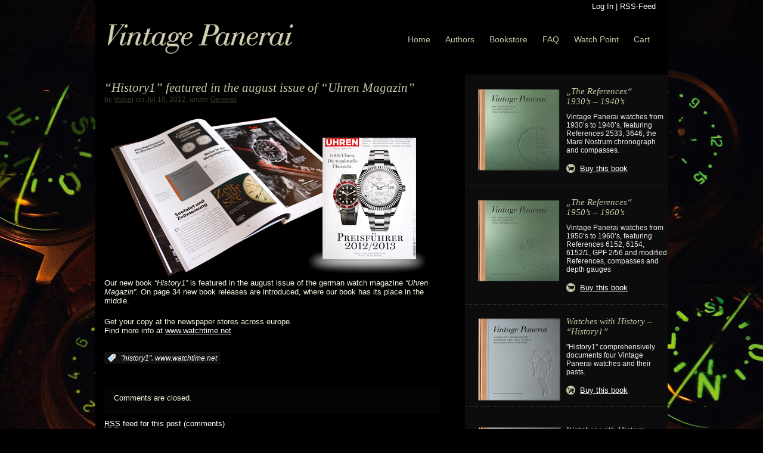

--- FILE ---
content_type: text/html; charset=UTF-8
request_url: https://vintagepanerai.com/2012/07/10/history1-featured-in-the-august-issue-of-uhren-magazin/
body_size: 29368
content:
<!DOCTYPE html PUBLIC "-//W3C//DTD XHTML 1.0 Transitional//EN"
"http://www.w3.org/TR/xhtml1/DTD/xhtml1-transitional.dtd">

<html xmlns="http://www.w3.org/1999/xhtml" xml:lang="en" lang="en">

<head>
<meta http-equiv="Content-Type" content="text/html; charset=UTF-8"  />
<title>&#8220;History1&#8221; featured in the august issue of &#8220;Uhren Magazin&#8221; - Vintage Panerai</title>
<meta name="generator" content="WordPress 5.6.16" />
<meta name="robots" content="follow, all" />
<link rel="stylesheet" href="https://vintagepanerai.com/wp-content/themes/vintagepanerai/style.css" type="text/css" media="screen" />
<link rel="alternate" type="application/rss+xml" title="Vintage Panerai RSS Feed" href="https://vintagepanerai.com/feed/" />
<link rel="pingback" href="https://vintagepanerai.com/xmlrpc.php" />
<link rel='dns-prefetch' href='//s.w.org' />
		<script type="text/javascript">
			window._wpemojiSettings = {"baseUrl":"https:\/\/s.w.org\/images\/core\/emoji\/13.0.1\/72x72\/","ext":".png","svgUrl":"https:\/\/s.w.org\/images\/core\/emoji\/13.0.1\/svg\/","svgExt":".svg","source":{"concatemoji":"https:\/\/vintagepanerai.com\/wp-includes\/js\/wp-emoji-release.min.js?ver=5.6.16"}};
			!function(e,a,t){var n,r,o,i=a.createElement("canvas"),p=i.getContext&&i.getContext("2d");function s(e,t){var a=String.fromCharCode;p.clearRect(0,0,i.width,i.height),p.fillText(a.apply(this,e),0,0);e=i.toDataURL();return p.clearRect(0,0,i.width,i.height),p.fillText(a.apply(this,t),0,0),e===i.toDataURL()}function c(e){var t=a.createElement("script");t.src=e,t.defer=t.type="text/javascript",a.getElementsByTagName("head")[0].appendChild(t)}for(o=Array("flag","emoji"),t.supports={everything:!0,everythingExceptFlag:!0},r=0;r<o.length;r++)t.supports[o[r]]=function(e){if(!p||!p.fillText)return!1;switch(p.textBaseline="top",p.font="600 32px Arial",e){case"flag":return s([127987,65039,8205,9895,65039],[127987,65039,8203,9895,65039])?!1:!s([55356,56826,55356,56819],[55356,56826,8203,55356,56819])&&!s([55356,57332,56128,56423,56128,56418,56128,56421,56128,56430,56128,56423,56128,56447],[55356,57332,8203,56128,56423,8203,56128,56418,8203,56128,56421,8203,56128,56430,8203,56128,56423,8203,56128,56447]);case"emoji":return!s([55357,56424,8205,55356,57212],[55357,56424,8203,55356,57212])}return!1}(o[r]),t.supports.everything=t.supports.everything&&t.supports[o[r]],"flag"!==o[r]&&(t.supports.everythingExceptFlag=t.supports.everythingExceptFlag&&t.supports[o[r]]);t.supports.everythingExceptFlag=t.supports.everythingExceptFlag&&!t.supports.flag,t.DOMReady=!1,t.readyCallback=function(){t.DOMReady=!0},t.supports.everything||(n=function(){t.readyCallback()},a.addEventListener?(a.addEventListener("DOMContentLoaded",n,!1),e.addEventListener("load",n,!1)):(e.attachEvent("onload",n),a.attachEvent("onreadystatechange",function(){"complete"===a.readyState&&t.readyCallback()})),(n=t.source||{}).concatemoji?c(n.concatemoji):n.wpemoji&&n.twemoji&&(c(n.twemoji),c(n.wpemoji)))}(window,document,window._wpemojiSettings);
		</script>
		<style type="text/css">
img.wp-smiley,
img.emoji {
	display: inline !important;
	border: none !important;
	box-shadow: none !important;
	height: 1em !important;
	width: 1em !important;
	margin: 0 .07em !important;
	vertical-align: -0.1em !important;
	background: none !important;
	padding: 0 !important;
}
</style>
	<link rel='stylesheet' id='wp-block-library-css'  href='https://vintagepanerai.com/wp-includes/css/dist/block-library/style.min.css?ver=5.6.16' type='text/css' media='all' />
<link rel='stylesheet' id='wc-block-vendors-style-css'  href='https://vintagepanerai.com/wp-content/plugins/woocommerce/packages/woocommerce-blocks/build/vendors-style.css?ver=4.0.0' type='text/css' media='all' />
<link rel='stylesheet' id='wc-block-style-css'  href='https://vintagepanerai.com/wp-content/plugins/woocommerce/packages/woocommerce-blocks/build/style.css?ver=4.0.0' type='text/css' media='all' />
<link rel='stylesheet' id='woocommerce-layout-css'  href='https://vintagepanerai.com/wp-content/plugins/woocommerce/assets/css/woocommerce-layout.css?ver=5.0.0' type='text/css' media='all' />
<link rel='stylesheet' id='woocommerce-smallscreen-css'  href='https://vintagepanerai.com/wp-content/plugins/woocommerce/assets/css/woocommerce-smallscreen.css?ver=5.0.0' type='text/css' media='only screen and (max-width: 768px)' />
<link rel='stylesheet' id='woocommerce-general-css'  href='https://vintagepanerai.com/wp-content/plugins/woocommerce/assets/css/woocommerce.css?ver=5.0.0' type='text/css' media='all' />
<style id='woocommerce-inline-inline-css' type='text/css'>
.woocommerce form .form-row .required { visibility: visible; }
</style>
<script type='text/javascript' src='https://vintagepanerai.com/wp-includes/js/jquery/jquery.min.js?ver=3.5.1' id='jquery-core-js'></script>
<script type='text/javascript' src='https://vintagepanerai.com/wp-includes/js/jquery/jquery-migrate.min.js?ver=3.3.2' id='jquery-migrate-js'></script>
<script type='text/javascript' src='https://vintagepanerai.com/wp-content/plugins/wp-hide-post/public/js/wp-hide-post-public.js?ver=2.0.10' id='wp-hide-post-js'></script>
<link rel="https://api.w.org/" href="https://vintagepanerai.com/wp-json/" /><link rel="alternate" type="application/json" href="https://vintagepanerai.com/wp-json/wp/v2/posts/3561" /><link rel="EditURI" type="application/rsd+xml" title="RSD" href="https://vintagepanerai.com/xmlrpc.php?rsd" />
<link rel="wlwmanifest" type="application/wlwmanifest+xml" href="https://vintagepanerai.com/wp-includes/wlwmanifest.xml" /> 
<meta name="generator" content="WordPress 5.6.16" />
<meta name="generator" content="WooCommerce 5.0.0" />
<link rel="canonical" href="https://vintagepanerai.com/2012/07/10/history1-featured-in-the-august-issue-of-uhren-magazin/" />
<link rel='shortlink' href='https://vintagepanerai.com/?p=3561' />
<link rel="alternate" type="application/json+oembed" href="https://vintagepanerai.com/wp-json/oembed/1.0/embed?url=https%3A%2F%2Fvintagepanerai.com%2F2012%2F07%2F10%2Fhistory1-featured-in-the-august-issue-of-uhren-magazin%2F" />
<link rel="alternate" type="text/xml+oembed" href="https://vintagepanerai.com/wp-json/oembed/1.0/embed?url=https%3A%2F%2Fvintagepanerai.com%2F2012%2F07%2F10%2Fhistory1-featured-in-the-august-issue-of-uhren-magazin%2F&#038;format=xml" />
<meta http-equiv="Content-Script-Type" content="text/javascript" />
<script type="text/javascript" src="https://vintagepanerai.com/wp-content/plugins/zap_imgpop/zap_imgpop.js"></script>
<script type="text/javascript">
loading = new Image();
loading.src = 'https://vintagepanerai.com/wp-content/plugins/zap_imgpop/loading.gif';
closeover = new Image();
closeover.src = 'https://vintagepanerai.com/wp-content/plugins/zap_imgpop/closeover.gif';
closepush = new Image();
closepush.src = 'https://vintagepanerai.com/wp-content/plugins/zap_imgpop/closepush.gif';
closebutton = new Image();
closebutton.src = 'https://vintagepanerai.com/wp-content/plugins/zap_imgpop/closebutton.gif';
shadowAlpha = new Image();
shadowAlpha.src = 'https://vintagepanerai.com/wp-content/plugins/zap_imgpop/shadowAlpha.png';
</script>
<link rel="stylesheet" type="text/css" href="https://vintagepanerai.com/wp-content/plugins/zap_imgpop/zap_imgpop.css" />
	<noscript><style>.woocommerce-product-gallery{ opacity: 1 !important; }</style></noscript>
	
<!-- this product is released under General Public License. Please see the attached file for details. You can also find details about the license at http://www.opensource.org/licenses/gpl-license.php -->


<script type="text/javascript"><!--//--><![CDATA[//><!--
sfHover = function() {
	if (!document.getElementsByTagName) return false;
	var sfEls = document.getElementById("nav").getElementsByTagName("li");

	for (var i=0; i<sfEls.length; i++) {
		sfEls[i].onmouseover=function() {
			this.className+=" sfhover";
		}
		sfEls[i].onmouseout=function() {
			this.className=this.className.replace(new RegExp(" sfhover\\b"), "");
		}
	}

}
if (window.attachEvent) window.attachEvent("onload", sfHover);



//--><!]]></script>


<!--[if lt IE 8]>
<link href="https://vintagepanerai.com/wp-content/themes/vintagepanerai/ie.css" rel="stylesheet" type="text/css" />
<![endif]-->

<!--[if lt IE 7]>
<link href="https://vintagepanerai.com/wp-content/themes/vintagepanerai/ie6.css" rel="stylesheet" type="text/css" />
<script src="http://ie7-js.googlecode.com/svn/version/2.0(beta3)/IE7.js" type="text/javascript"></script>
<![endif]-->



</head>

<body>
<div id="wrapper">

    <div id="header">
        <ul id="topright">
          <li><a href="/wp-admin/">Log In</a> |</li>
          <li><a href="/?feed=rss2">RSS-Feed</a></li>
        </ul>
        
        <div class="cleared"></div>
        
           <ul id="nav">
              <li><a href="https://vintagepanerai.com">Home</a></li>
			  <li><a href="https://vintagepanerai.com/authors/">Authors</a></li>
			  <li><a href="https://vintagepanerai.com/books/">Bookstore</a></li>
              <li><a href="https://vintagepanerai.com/category/faq/">FAQ</a></li>
              <li><a href="https://vintagepanerai.com/category/watch-point/">Watch Point</a></li>
              <li><a href="https://vintagepanerai.com/warenkorb/">Cart</a></li>
           </ul>
        
        <a href="https://vintagepanerai.com"><img src="/wp-content/themes/vintagepanerai/images/vintage_panerai_logo.jpg" width="312" height="53" align="Vintage Panerai" id="logo" /></a> 
	</div>


<div class="cleared">
</div>

<!-- t-single -->

<div id="main">

<div id="contentwrapper">


<div class="topPost">
  <h2 class="topTitle"><a href="https://vintagepanerai.com/2012/07/10/history1-featured-in-the-august-issue-of-uhren-magazin/">&#8220;History1&#8221; featured in the august issue of &#8220;Uhren Magazin&#8221;</a></h2>
  <p class="topMeta">by <a href="https://vintagepanerai.com/author/volker/" title="Posts by Volker" rel="author">Volker</a> on Jul.10, 2012, under <a href="https://vintagepanerai.com/category/general/" rel="category tag">General</a></p>
  <div class="topContent"><p><a href="http://www.vintagepanerai.com/wp-content/uploads/2012/07/sneak2012_UM.jpg" onclick="return enlarge('https://vintagepanerai.com/wp-content/plugins/zap_imgpop/','http://www.vintagepanerai.com/wp-content/uploads/2012/07/sneak2012_UM.jpg','',event,300,75)"><img loading="lazy" class="alignnone size-full wp-image-3562" title="sneak2012_UM" src="http://www.vintagepanerai.com/wp-content/uploads/2012/07/sneak2012_UM.jpg" alt="" width="550" height="275" srcset="https://vintagepanerai.com/wp-content/uploads/2012/07/sneak2012_UM.jpg 550w, https://vintagepanerai.com/wp-content/uploads/2012/07/sneak2012_UM-300x150.jpg 300w" sizes="(max-width: 550px) 100vw, 550px" /></a><br />
Our new book <em>&#8220;History1&#8221;</em> is featured in the august issue of the german watch magazine <em>&#8220;Uhren Magazin&#8221;.</em> On page 34 new book releases are introduced, where our book has its place in the middle.</p>
<p>Get your copy at the newspaper stores across europe.<br />
Find more info at <a href="http://www.watchtime.net">www.watchtime.net</a></p>
</div>
  <div class="cleared"></div>
  <span class="linkpages"></span><div class="cleared"></div>
  <span class="topTags"><em>:</em><a href="https://vintagepanerai.com/tag/history1/" rel="tag">"history1"</a>, <a href="https://vintagepanerai.com/tag/www-watchtime-net/" rel="tag">www.watchtime.net</a></span><div class="cleared"></div>
</div> <!-- Closes topPost -->
<br/><small></small>

<div id="comments">
<!-- WP 2.7 and above -->
	<p class="nocomments">Comments are closed.</p>
	 

</div> <!-- Closes Comment -->

<div id="extrastuff">
<span id="rssleft"><a href="https://vintagepanerai.com/2012/07/10/history1-featured-in-the-august-issue-of-uhren-magazin/feed/"><abbr title="Really Simple Syndication">RSS</abbr> feed for this post (comments)</a></span>

<span id="trackright"></span>
<div class="cleared"></div>
</div>



</div> <!-- Closes contentwrapper-->


<div id="sidebars">

        <div id="sidebar_full">
            <ul>
                     <li>
                    <div id="books0">
    <a href="/books" class="aTagBlockStyle"></a>
    <div class="book_text">
        <h2>„The References“ <br>1930’s – 1940’s</h2>
        <p>Vintage Panerai watches from 1930’s to 1940’s, featuring References 2533, 3646, the Mare Nostrum chronograph and compasses.</p> <br />     
        <a href="/books">Buy this book</a>    
    </div>
</div>

<div id="books1">
	<a href="/books" class="aTagBlockStyle"></a>
    <div class="book_text">
        <h2>„The References“ <br>1950’s – 1960’s</h2>
        <p>Vintage Panerai watches from 1950’s to 1960’s, featuring References 6152, 6154, 6152/1, GPF 2/56 and modified References, compasses and depth gauges</p> <br />     
        <a href="/books">Buy this book</a>    
    </div>
</div>

<div id="books2">
	<a href="/books" class="aTagBlockStyle"></a>
	<div class="book_text">
    <h2>Watches with History – “History1”</h2>
    <p>"History1" comprehensively documents four Vintage Panerai watches and their pasts.</p> <br />
     <a href="/books">Buy this book</a>   
    </div>

</div>

<div id="books3">
	<a href="/books" class="aTagBlockStyle"></a>
	<div class="book_text">
    <h2>Watches with History – “History2”</h2>
    <p>“History2” continues where “History1” ends - this book documents five previously unreleased stories of frogmen units of the 2nd World War.</p> <br />
     <a href="/books">Buy this book</a>   
    </div>
</div>                     </li>
            		                     <li>
                         <div class="sidebarbox">
                         <h2>Browse by tags</h2>
                         <a href="https://vintagepanerai.com/tag/california-dial/" class="tag-cloud-link tag-link-21 tag-link-position-1" style="font-size: 8.2547169811321pt;" aria-label="&quot;California Dial&quot; (17 items)">&quot;California Dial&quot;</a>
<a href="https://vintagepanerai.com/tag/history1/" class="tag-cloud-link tag-link-83 tag-link-position-2" style="font-size: 11.990566037736pt;" aria-label="&quot;history1&quot; (49 items)">&quot;history1&quot;</a>
<a href="https://vintagepanerai.com/tag/history2/" class="tag-cloud-link tag-link-87 tag-link-position-3" style="font-size: 12.330188679245pt;" aria-label="&quot;History2&quot; (54 items)">&quot;History2&quot;</a>
<a href="https://vintagepanerai.com/tag/kampfschwimmer/" class="tag-cloud-link tag-link-34 tag-link-position-4" style="font-size: 15.301886792453pt;" aria-label="&quot;Kampfschwimmer&quot; (121 items)">&quot;Kampfschwimmer&quot;</a>
<a href="https://vintagepanerai.com/tag/luminor-panerai/" class="tag-cloud-link tag-link-31 tag-link-position-5" style="font-size: 12.924528301887pt;" aria-label="&quot;Luminor Panerai&quot; (63 items)">&quot;Luminor Panerai&quot;</a>
<a href="https://vintagepanerai.com/tag/radiomir-panerai/" class="tag-cloud-link tag-link-38 tag-link-position-6" style="font-size: 13.094339622642pt;" aria-label="&quot;Radiomir Panerai&quot; (66 items)">&quot;Radiomir Panerai&quot;</a>
<a href="https://vintagepanerai.com/tag/the-references/" class="tag-cloud-link tag-link-67 tag-link-position-7" style="font-size: 12.754716981132pt;" aria-label="&quot;The References&quot; (61 items)">&quot;The References&quot;</a>
<a href="https://vintagepanerai.com/tag/696/" class="tag-cloud-link tag-link-117 tag-link-position-8" style="font-size: 12.075471698113pt;" aria-label="696 (50 items)">696</a>
<a href="https://vintagepanerai.com/tag/1392/" class="tag-cloud-link tag-link-99 tag-link-position-9" style="font-size: 12.5pt;" aria-label="1392 (56 items)">1392</a>
<a href="https://vintagepanerai.com/tag/3646/" class="tag-cloud-link tag-link-20 tag-link-position-10" style="font-size: 17pt;" aria-label="3646 (195 items)">3646</a>
<a href="https://vintagepanerai.com/tag/61521/" class="tag-cloud-link tag-link-26 tag-link-position-11" style="font-size: 14.028301886792pt;" aria-label="6152/1 (87 items)">6152/1</a>
<a href="https://vintagepanerai.com/tag/6154/" class="tag-cloud-link tag-link-32 tag-link-position-12" style="font-size: 8pt;" aria-label="6154 (16 items)">6154</a>
<a href="https://vintagepanerai.com/tag/angelus/" class="tag-cloud-link tag-link-24 tag-link-position-13" style="font-size: 8.4245283018868pt;" aria-label="Angelus (18 items)">Angelus</a>
<a href="https://vintagepanerai.com/tag/compass/" class="tag-cloud-link tag-link-43 tag-link-position-14" style="font-size: 9.4433962264151pt;" aria-label="compass (24 items)">compass</a>
<a href="https://vintagepanerai.com/tag/database/" class="tag-cloud-link tag-link-25 tag-link-position-15" style="font-size: 11.141509433962pt;" aria-label="database (39 items)">database</a>
<a href="https://vintagepanerai.com/tag/depth-gauge/" class="tag-cloud-link tag-link-46 tag-link-position-16" style="font-size: 9.8679245283019pt;" aria-label="depth gauge (27 items)">depth gauge</a>
<a href="https://vintagepanerai.com/tag/dr-crott/" class="tag-cloud-link tag-link-75 tag-link-position-17" style="font-size: 11.650943396226pt;" aria-label="Dr. Crott (45 items)">Dr. Crott</a>
<a href="https://vintagepanerai.com/tag/gpf-256/" class="tag-cloud-link tag-link-29 tag-link-position-18" style="font-size: 8.2547169811321pt;" aria-label="GPF 2/56 (17 items)">GPF 2/56</a>
<a href="https://vintagepanerai.com/tag/instrument/" class="tag-cloud-link tag-link-40 tag-link-position-19" style="font-size: 11.566037735849pt;" aria-label="instrument (44 items)">instrument</a>
<a href="https://vintagepanerai.com/tag/panerai-dna/" class="tag-cloud-link tag-link-47 tag-link-position-20" style="font-size: 11.311320754717pt;" aria-label="Panerai DNA (41 items)">Panerai DNA</a>
<a href="https://vintagepanerai.com/tag/rolex/" class="tag-cloud-link tag-link-54 tag-link-position-21" style="font-size: 16.745283018868pt;" aria-label="Rolex (180 items)">Rolex</a>
<a href="https://vintagepanerai.com/tag/type-1/" class="tag-cloud-link tag-link-59 tag-link-position-22" style="font-size: 15.047169811321pt;" aria-label="Type 1 (114 items)">Type 1</a>
<a href="https://vintagepanerai.com/tag/type-4/" class="tag-cloud-link tag-link-61 tag-link-position-23" style="font-size: 10.971698113208pt;" aria-label="Type 4 (37 items)">Type 4</a>
<a href="https://vintagepanerai.com/tag/type-b/" class="tag-cloud-link tag-link-62 tag-link-position-24" style="font-size: 8.2547169811321pt;" aria-label="Type B (17 items)">Type B</a>
<a href="https://vintagepanerai.com/tag/type-c/" class="tag-cloud-link tag-link-27 tag-link-position-25" style="font-size: 11.396226415094pt;" aria-label="Type C (42 items)">Type C</a>
<a href="https://vintagepanerai.com/tag/type-d/" class="tag-cloud-link tag-link-50 tag-link-position-26" style="font-size: 14.367924528302pt;" aria-label="Type D (95 items)">Type D</a>
<a href="https://vintagepanerai.com/tag/type-e/" class="tag-cloud-link tag-link-69 tag-link-position-27" style="font-size: 8.2547169811321pt;" aria-label="Type E (17 items)">Type E</a>
<a href="https://vintagepanerai.com/tag/www-christies-com/" class="tag-cloud-link tag-link-74 tag-link-position-28" style="font-size: 8.5943396226415pt;" aria-label="www.christies.com (19 items)">www.christies.com</a>
<a href="https://vintagepanerai.com/tag/www-paneristi-com/" class="tag-cloud-link tag-link-55 tag-link-position-29" style="font-size: 9.4433962264151pt;" aria-label="www.paneristi.com (24 items)">www.paneristi.com</a>
<a href="https://vintagepanerai.com/tag/www-phillips-com/" class="tag-cloud-link tag-link-98 tag-link-position-30" style="font-size: 9.6981132075472pt;" aria-label="www.phillips.com (26 items)">www.phillips.com</a>                         </div>
                     </li>
           	             </ul>
        </div><!-- Closes Sidebar_full -->        
        

            <div id="sidebar_left">
                <ul>
                                
                    <li>
                        <div class="sidebarbox">
                        <h2>Categories</h2>
                            <ul>
                              	<li class="cat-item cat-item-1"><a href="https://vintagepanerai.com/category/allgemein/">Allgemein</a>
</li>
	<li class="cat-item cat-item-105"><a href="https://vintagepanerai.com/category/faq/">FAQ</a>
</li>
	<li class="cat-item cat-item-4"><a href="https://vintagepanerai.com/category/general/">General</a>
</li>
	<li class="cat-item cat-item-5"><a href="https://vintagepanerai.com/category/watch-point/">Watch Point</a>
</li>
                            </ul>
                        </div>
                    </li>
                
                                </ul>
            </div> <!-- Closes Sidebar_left -->
            
            
            
            <div id="sidebar_right">
            <ul>
            <li id="woocommerce_products-3" class="sidebaritem woocommerce widget_products"><div class="sidebarbox"><h2 class="widgettitle">Products</h2><ul class="product_list_widget"><li>
	
	<a href="https://vintagepanerai.com/product/complete-library-4-volumes/">
		<img width="200" height="200" src="https://vintagepanerai.com/wp-content/uploads/complete_library_4_volumes_frontals_300x300-200x200.png" class="attachment-woocommerce_thumbnail size-woocommerce_thumbnail" alt="Complete Library 4 Volumes = 685 EUR (20% Discount)" loading="lazy" srcset="https://vintagepanerai.com/wp-content/uploads/complete_library_4_volumes_frontals_300x300-200x200.png 200w, https://vintagepanerai.com/wp-content/uploads/complete_library_4_volumes_frontals_300x300.png 300w, https://vintagepanerai.com/wp-content/uploads/complete_library_4_volumes_frontals_300x300-150x150.png 150w, https://vintagepanerai.com/wp-content/uploads/complete_library_4_volumes_frontals_300x300-100x100.png 100w" sizes="(max-width: 200px) 100vw, 200px" />		<span class="product-title">Complete Library 4 Volumes</span>
	</a>

				
	<del><span class="woocommerce-Price-amount amount"><bdi><span class="woocommerce-Price-currencySymbol">&euro;</span>856.00</bdi></span></del> <ins><span class="woocommerce-Price-amount amount"><bdi><span class="woocommerce-Price-currencySymbol">&euro;</span>685.00</bdi></span></ins>
	</li>
<li>
	
	<a href="https://vintagepanerai.com/product/watches-with-history-2-volumes/">
		<img width="200" height="200" src="https://vintagepanerai.com/wp-content/uploads/watches_with_history_2_volumes_frontals_300x300-200x200.png" class="attachment-woocommerce_thumbnail size-woocommerce_thumbnail" alt="Watches with History 2 Volumes = 340 EUR (10% Discount)" loading="lazy" srcset="https://vintagepanerai.com/wp-content/uploads/watches_with_history_2_volumes_frontals_300x300-200x200.png 200w, https://vintagepanerai.com/wp-content/uploads/watches_with_history_2_volumes_frontals_300x300.png 300w, https://vintagepanerai.com/wp-content/uploads/watches_with_history_2_volumes_frontals_300x300-150x150.png 150w, https://vintagepanerai.com/wp-content/uploads/watches_with_history_2_volumes_frontals_300x300-100x100.png 100w" sizes="(max-width: 200px) 100vw, 200px" />		<span class="product-title">Watches with History 2 Volumes</span>
	</a>

				
	<del><span class="woocommerce-Price-amount amount"><bdi><span class="woocommerce-Price-currencySymbol">&euro;</span>378.00</bdi></span></del> <ins><span class="woocommerce-Price-amount amount"><bdi><span class="woocommerce-Price-currencySymbol">&euro;</span>340.00</bdi></span></ins>
	</li>
<li>
	
	<a href="https://vintagepanerai.com/product/the-references-2-volumes/">
		<img width="200" height="200" src="https://vintagepanerai.com/wp-content/uploads/the_references_2_volumes_frontals_300x300-200x200.png" class="attachment-woocommerce_thumbnail size-woocommerce_thumbnail" alt="The References 2 Volumes = 430 EUR (10% Discount)" loading="lazy" srcset="https://vintagepanerai.com/wp-content/uploads/the_references_2_volumes_frontals_300x300-200x200.png 200w, https://vintagepanerai.com/wp-content/uploads/the_references_2_volumes_frontals_300x300.png 300w, https://vintagepanerai.com/wp-content/uploads/the_references_2_volumes_frontals_300x300-150x150.png 150w, https://vintagepanerai.com/wp-content/uploads/the_references_2_volumes_frontals_300x300-100x100.png 100w" sizes="(max-width: 200px) 100vw, 200px" />		<span class="product-title">The References 2 Volumes</span>
	</a>

				
	<del><span class="woocommerce-Price-amount amount"><bdi><span class="woocommerce-Price-currencySymbol">&euro;</span>478.00</bdi></span></del> <ins><span class="woocommerce-Price-amount amount"><bdi><span class="woocommerce-Price-currencySymbol">&euro;</span>430.00</bdi></span></ins>
	</li>
<li>
	
	<a href="https://vintagepanerai.com/product/the-references-1930s-1940s/">
		<img width="200" height="200" src="https://vintagepanerai.com/wp-content/uploads/References2_Volume1_frontal_300x300.png" class="attachment-woocommerce_thumbnail size-woocommerce_thumbnail" alt="" loading="lazy" srcset="https://vintagepanerai.com/wp-content/uploads/References2_Volume1_frontal_300x300.png 300w, https://vintagepanerai.com/wp-content/uploads/References2_Volume1_frontal_300x300-150x150.png 150w, https://vintagepanerai.com/wp-content/uploads/References2_Volume1_frontal_300x300-180x180.png 180w" sizes="(max-width: 200px) 100vw, 200px" />		<span class="product-title">"The References" 1930's-1940's</span>
	</a>

				
	<span class="woocommerce-Price-amount amount"><bdi><span class="woocommerce-Price-currencySymbol">&euro;</span>239.00</bdi></span>
	</li>
<li>
	
	<a href="https://vintagepanerai.com/product/the-references-1950s-1960s-2/">
		<img width="200" height="200" src="https://vintagepanerai.com/wp-content/uploads/References2_Volume2_frontal_300x300.png" class="attachment-woocommerce_thumbnail size-woocommerce_thumbnail" alt="" loading="lazy" srcset="https://vintagepanerai.com/wp-content/uploads/References2_Volume2_frontal_300x300.png 300w, https://vintagepanerai.com/wp-content/uploads/References2_Volume2_frontal_300x300-150x150.png 150w, https://vintagepanerai.com/wp-content/uploads/References2_Volume2_frontal_300x300-180x180.png 180w" sizes="(max-width: 200px) 100vw, 200px" />		<span class="product-title">"The References" 1950's-1960's</span>
	</a>

				
	<span class="woocommerce-Price-amount amount"><bdi><span class="woocommerce-Price-currencySymbol">&euro;</span>239.00</bdi></span>
	</li>
</ul></div></li>            </ul>
            </div> <!-- Closes Sidebar_right -->


<div class="cleared"></div>

</div> <!-- Closes Sidebars --><div class="cleared"></div>

</div><!-- Closes Main -->

<!-- Closes morefoot -->



<div id="footer">
<div id="footerleft">
<p>Website created by <a href="http://www.sitewards.com">Sitewards</a> and <a title="IMSoftware" href="http://imsoftware.de">IMSoftware</a> in Germany | <a href="/imprint">Imprint / Impressum</a></p>
<!-- If you want to remove the credits, please consider making a donation. Thanks! -->
</div>

<div class="cleared"></div>
<link rel='stylesheet' id='bxSlidercss-css'  href='https://vintagepanerai.com/wp-content/plugins/slider-image/style/jquery.bxslider.css?ver=5.6.16' type='text/css' media='all' />
<script type='text/javascript' src='https://vintagepanerai.com/wp-content/plugins/woocommerce/assets/js/jquery-blockui/jquery.blockUI.min.js?ver=2.70' id='jquery-blockui-js'></script>
<script type='text/javascript' id='wc-add-to-cart-js-extra'>
/* <![CDATA[ */
var wc_add_to_cart_params = {"ajax_url":"\/wp-admin\/admin-ajax.php","wc_ajax_url":"\/?wc-ajax=%%endpoint%%","i18n_view_cart":"View cart","cart_url":"https:\/\/vintagepanerai.com\/warenkorb\/","is_cart":"","cart_redirect_after_add":"yes"};
/* ]]> */
</script>
<script type='text/javascript' src='https://vintagepanerai.com/wp-content/plugins/woocommerce/assets/js/frontend/add-to-cart.min.js?ver=5.0.0' id='wc-add-to-cart-js'></script>
<script type='text/javascript' src='https://vintagepanerai.com/wp-content/plugins/woocommerce/assets/js/js-cookie/js.cookie.min.js?ver=2.1.4' id='js-cookie-js'></script>
<script type='text/javascript' id='woocommerce-js-extra'>
/* <![CDATA[ */
var woocommerce_params = {"ajax_url":"\/wp-admin\/admin-ajax.php","wc_ajax_url":"\/?wc-ajax=%%endpoint%%"};
/* ]]> */
</script>
<script type='text/javascript' src='https://vintagepanerai.com/wp-content/plugins/woocommerce/assets/js/frontend/woocommerce.min.js?ver=5.0.0' id='woocommerce-js'></script>
<script type='text/javascript' id='wc-cart-fragments-js-extra'>
/* <![CDATA[ */
var wc_cart_fragments_params = {"ajax_url":"\/wp-admin\/admin-ajax.php","wc_ajax_url":"\/?wc-ajax=%%endpoint%%","cart_hash_key":"wc_cart_hash_014c4954348be162a4298b7c8c40a93f","fragment_name":"wc_fragments_014c4954348be162a4298b7c8c40a93f","request_timeout":"5000"};
/* ]]> */
</script>
<script type='text/javascript' src='https://vintagepanerai.com/wp-content/plugins/woocommerce/assets/js/frontend/cart-fragments.min.js?ver=5.0.0' id='wc-cart-fragments-js'></script>
<script type='text/javascript' src='https://vintagepanerai.com/wp-includes/js/wp-embed.min.js?ver=5.6.16' id='wp-embed-js'></script>
<script type='text/javascript' src='https://vintagepanerai.com/wp-content/plugins/slider-image/js/jquery.bxslider.js?ver=1.0.0' id='bxSlider-js'></script>
<script type='text/javascript' src='https://vintagepanerai.com/wp-content/plugins/slider-image/js/bxslider.setup.js?ver=1.0.0' id='bxSliderSetup-js'></script>
</div><!-- Closes footer -->

</div><!-- Closes wrapper -->


</body>
</html>

--- FILE ---
content_type: text/css
request_url: https://vintagepanerai.com/wp-content/themes/vintagepanerai/style.css
body_size: 18288
content:
/* Defaults */
* {
  margin: 0;
  padding: 0;
  }
:focus {
  outline:0;
  }
h1, h2, h3, h4, h5, h6, p {
  margin: 0;
  padding: 10px 0;
  }

h1, h2, h3, h4, h5, h6 {
  font-family: Times New Roman;
  }
 
 h2 {
	 text-shadow:#000 0 1px 1px;
 }

hr {
  color: #333;
  border: 1px solid #121212;
  }

pre {
  height: auto; 
  overflow-x:scroll;
  }

fieldset {
  margin: 0;
  padding: 0; 
  border: 0;
  }

dd {
  padding-left: 15px;
  }


p, ul {
  font-size: 10pt;
  color:#f8f7e4;
  }

a {
  color:#f8f7e4;
  text-decoration: none;
  }

a:hover {
  color: #a9a76d;
  text-decoration: underline;
  }

a img {
  border: none;  
  }

blockquote {
  background: #070707;
  border: 1px solid #060606;
  padding: 5px 15px;
  margin: 10px 10px 5px 15px;
  font-style: italic;
  color: #a9a76d;
  }

code {
  color: #3366cc;
  font-style: italic;
  }

strong {
  font-size: 110%;
  }

body {
  text-align: center;
  margin: 0;
  padding: 0 0 15px 0;
  font-family: trebuchet ms, arial, helvetica, sans-serif;
  background: #000 url(images/dark_background2.jpg) top center no-repeat;
  color:#c7c6a6;
  }


/* Header and wrapper */
#wrapper {
	  margin: 0 auto;
	  width: 960px;
	  text-align: left;
  }

#header {
	background:#000;
  padding: 0 0 45px 0;
  margin:0;
  height: 80px;
  }

#header #topright {
	list-style: none;
  text-align: right;
  float: right;
  width: 930px;
  margin: 3px 20px 0 0;
}

#header #topright li {
  display: inline;
  }
#header #topright li a {
  color: #fff;
  font-size: 10pt;
  }

#header #logo {
  margin: 20px 0 0 20px;
  padding: 0;
}


/* Menu */
#nav {
	  float:right;
	  padding: 0;
	  margin:40px 20px 0 0;
	  float:right;
	  list-style:none;
  }

#nav li {
	float:left;
	margin:0 0 0 5px;
	font-size:14px;
  }

#nav a {
	color:#c7c6a6;
  display: block;
  margin: 0;
  padding: 0 10px;
  letter-spacing: 1,05em;
  }

#nav li a:hover {
	background:#39382e;
  color:#fff;
  text-decoration: none;
  display: block;
  }
  
#nav li:hover ul, #nav li.sfhover ul {
  left: auto;
  }
	
#nav li li {
  float: left;
  margin: 0;
  padding: 0;
  width: 150px;
  }
	
#nav li li a {
  width: 150px;
  height: 24px;
  line-height: 24px;
  color: #fff;
  border-top: 1px solid #131f27;
  background: #040404;
  margin: 0;
  padding: 5px 20px 5px 15px;
  }
	
#nav li li a:hover {
  border-top: 1px solid #131f27;
  background: #000;
  padding: 5px 20px 5px 15px;
  }

#nav li:hover, #nav li.sfhover { /* prevents IE7 drop-down menu bug (focus on a page element prevents nested menus from disappearing) */
  position: static;
  }

#toprss {
  float: right;
  margin: 10px 15px 0 0;
  display: inline;
  width: 65px;
  line-height: 41px;
  }



/* Top Content */

#main {
	background:url(images/global_bg.jpg) repeat-y;
	padding: 0px 15px 15px 15px;
  margin: 0px;
  clear: both;
  width: 945px;
  }
  
  #main_page {
	background:#000;
	padding: 0px 0px 15px 15px;
  margin: 0 15px 0 0;
  clear: both;
  width: 945px;
  }
#contentwrapper {
  float:left;
  width: 560px;
  margin: 0 0 15px 0;
  padding: 0;
  }
#contentwrapper2 {
  float:left;
  width: 945px;  margin: 0 0 15px 0;
  padding: 0;
  }
#contentwrapper .pageTitle, #contentwrapper2 .pageTitle {
  margin: 15px 0 10px 0;
  font-size: 14pt;
  letter-spacing: 1,05em;
  color: #F8F7E4;
  font-weight: normal;
  padding: 5px;
  }
.topPost {
  margin: 0;
  padding: 0;
  font-size: 9pt;
  }
.topPost h2.topTitle a {
  font-size: 16pt;
  font-weight: normal;
  color:#c7c6a6;
  letter-spacing: 1,05em;
  font-style:italic;
  }
.topPost h2.topTitle a:hover {
  text-decoration: none;
  color:#a9a76d;
  }
.topPost p.topMeta {
  padding: 0;
  margin: -10px 0 0 0;
  font-size: 9pt;
  color: #3e3e31;  
  }
.topPost p.topMeta a {
  text-decoration: underline;
  color: #3e3e31;
  }
.topPost p.topMeta a:hover {
  color: #a9a76d;
  }
.topPost div.topContent {
  font-size: 9pt;
  color: #efefef;
  margin: 8px 0;
  }
.topPost div.topContent a {
  text-decoration: underline;
  color: #fff;
  }
.topPost div.topContent a:hover {
  text-decoration: underline;
  color: #A9A76D;
  }

.topPost div.topContent ul, .topPost div.topContent ol {
  padding: 0 0 0 30px;
  }
.topPost div.topContent ul li, .topPost div.topContent ol li {
  color: #eee;
  }
.topPost span.topComments, .topPost span.topMore, .topPost span.topTags {
  font-size: 9pt;
  font-style: italic;
  background: #131313 repeat;
  padding: 3px 5px;
  margin-right: 5px;
  line-height: 27pt;
  color: #f8f7e4;
  }
.topPost span.linkpages {
  font-size: 9pt;
  font-style: italic;
  color: #F8F7E4;
  margin-bottom: 10px; display:block;
  }
.topPost span.linkpages a:hover {
  color: ##f8f7e4;
  }
.topPost span.topComments:hover, .topPost span.topMore:hover, .topPost span.topTags:hover {
  background: #39382e;
  }
.topPost span.topComments a {
  color: #fff;
  background: url(images/comments.gif) left no-repeat;
  padding-left: 20px;
  line-height: 27pt;
  vertical-align: middle;
  }
.topPost span.topMore a {
  color: #fff;
  background: url(images/more.gif) left no-repeat;
  padding-left: 20px;
  line-height: 27pt;
  vertical-align: middle;
  }
.topPost span.topTags em {
  background: url(images/tags.gif) left no-repeat;
  padding-left: 20px;
  line-height: 27pt;
  vertical-align: middle;
  color: #0a0a0a;
  }
.topPost span.topTags a {
  color: #fff;
  line-height: 27pt;
  vertical-align: middle;
  }
.topPost span.topComments a:hover, .topPost span.topMore a:hover, .topPost span.topTags a:hover {
  color: #a9a76d;
  text-decoration: underline;
  }

#nextprevious {
  margin: 10px 0 5px 0;
  }
#nextprevious a {
  color: #fff;
  text-transform: lowercase;
  border: 1px solid #111;
  padding: 5px 8px;
  font-size: 10pt;
  line-height: 1.4em;
  }
#nextprevious a:hover {
  color: #a9a76d;
  }
 
.left {
	border-right: 1px dotted #444;
	width:588px;
	float:left;
	margin:20px 0 30px 0;
	padding:0 20px 0 0;
 }

.right {
	width:300px;
	float:left;
	margin:20px 15px 30px 0;
	padding:0 0 0 20px;
 }
 
.book_options {
	background:#131313;
	clear:both;
	margin:20px 15px 0 0 !important;
   padding: 6px 10px;
}

.book_options ul {
	list-style:none !important;
	padding:0px !important;
}
 
.book_options ul li a, { 
	font-size: 9pt;
  font-style: italic;
  padding: 3px 5px;
  margin-right: 5px;
  color: #f8f7e4;
  text-decoration:none !important;
 }

.book_options ul li a:hover,.book_options ul li a:hover { 
 color:#a9a76d !important;
}

.book_options ul li {
	padding:0 12px 0 0;
	  display:inline;
}
 
.book_options ul li .cart {
	background:url(images/cart.png) no-repeat;
	padding:0 0 0 22px;
	margin-left:3px;
}

.book_options ul li .lang_de{
	background:url(images/lang_de.png) no-repeat;
	padding:0 0 0 22px;
	margin-left:3px;
}

.book_options ul li .lang_it{
	background:url(images/lang_it.png) no-repeat;
	padding:0 0 0 22px;
	margin-left:3px;
}

.book_options ul li .lang_gb{
	background:url(images/lang_gb.png) no-repeat;
	padding:0 0 0 22px;
	margin-left:3px;
}
 
.left img, .right img {
	 float:left;
	 margin:20px 0 0 0;
 } 

.left h3, .right h3 {
  font-size: 14pt;
  font-weight: normal;
  color: #C7C6A6;
  letter-spacing: 1,05em;
  padding: 0 0 2px 0;
  margin:20px 0 0 0;
  }

  


/* Comments */

#comments {
  margin-bottom: 10px;
  margin-top: 15px;
  background: #040404;
  width: 530px; /* fixes bug in IE7 where putting focus on the text makes it disappear behind the background. yeah, weird. they call it a dimensional bug. */
  border: 1px solid #090909;
  padding: 0px 15px 10px 15px;
  color: #F8F7E4;
  }
#comments h3 {
  font-size: 10pt;
  font-weight: normal;
  color: #F8F7E4;
  margin: 15px 0;
  padding: 0;
  }
#comments p a {
  color: #fff;
  }
#comments p a:hover {
  color: #a9a76d;
  }
#comments p {
  padding:0;
  margin: 7px 0;
  }
ul.commentlist, ul.trackback  {
  list-style-type: none;
  margin: 10px 0;
  font-size: 9pt;
  }
.commentlist li, .trackback li {
  margin: 10px 0 15px 0;
  padding: 10px;
  background: #131313;
  border: 1px solid #040404;
  list-style-type: none;
  }
.commentlist li.alt {
  background: #000;
  border: 1px solid #020202;
  border: none;
  margin-top:10px;
  }
.commentlist li.cleared {
  background: transparent;
  border: none;
  }
.commentlist a:hover {
  color: #eee;
  }
.commentlist a.gravatar {
  float: left;
  margin: 0 15px 10px 0;
  width: 60px;
  }
.commentlist .commentbody {
  margin: 0;
  padding: 0;
  }
.commentlist .commentbody p a {
  text-decoration: underline;
  }
.commentlist cite {
  font-size: 10pt;
  font-style: normal;
  color: #ddd;
  }
.commentlist small.commentmetadata a {
  color: #fff;
  }
 
 .post-edit-link {
	 color:#f8f7e4;
 	}

 .post-edit-link a:hover {
	 color:#a9a76d;
 	}
  
.commentlist p {
  color: #dedede;
  }
#respond {
  clear: both;
  margin-top: 15px;
  }
textarea#comment {
  width: 450px;
  background: #F8F7E4;
  color: #111;
  padding: 10px;
  }
#comments #submit {
  margin: 0;
  }
#extrastuff a {color:#fff; font-size:0.8em;}
#extrastuff a:hover {color:#a9a76d; text-decoration:none;}
#extrastuff #rssleft {float:left; width:250px;}
#extrastuff #trackright {float:right; width:180px; text-align:right;}


/* Welcome section */

#main #welcome {
  margin: 0 0 20px 0;
  padding: 0 0 5px 0;
  }
#main #welcome h2 {
  font-size: 14pt;
  font-weight: normal;

  color: #F8F7E4;
  letter-spacing: 1,05em;
  margin: 0 10px;
  padding: 10px 0 3px 0;
  }
#main #welcome p {
  font-size: 9pt;
  color: #eee;  
  margin: 0 10px;
  padding: 6px 0;
  }
#main #welcome a {
  text-decoration: underline;
  color: #ff9933;
  }
#main #welcome a:hover {
  color: #a9a76d;
  }
#main #welcome form {
  margin: -5px 0 0 0;
  background: transparent; /* required for IE */
  }
#main #welcome #feedbox {
  border: 1px solid #ccc;
  padding: 2px 1px;
  width: 180px;
  }
.submitbutton {
  margin: -5px 0 0 5px;
  background: #131313;
  color: #F8F7E4;
  font-size: 8pt;
  padding: 3px 6px;
  vertical-align: middle;
  border: 1px dotted #444;
  }
.submitbutton:hover {
  cursor: pointer;
  background: #050505;
  }


/* Sidebars */
#sidebars {
  margin:0;
  float: right;
  width: 340px;
  color: #eee;
    border-bottom: 1px dotted #444;
  }
 
#sidebars .sidebarbox {
  padding: 8px 15px;
  }

#sidebar_full {
  padding: 0;
  margin: 0 0 10px 0;
  border-bottom: 1px dotted #444;
  }

#sidebar_left {
  float: left;
  width: 160px;
  }

#sidebar_right {
  float: right;
  width: 160px;
  }

#sidebars h2 {
  margin: 0;
  padding: 0 0 8px 0;
  font-weight: normal;
  font-size: 11pt;
  color: #F8F7E4;
  letter-spacing: 1,05em;
  font-style:italic;
  }

#sidebars table {
  width: 130px;
  }

#sidebars ul {
  margin: 0;
  padding: 0 0 5px 0;
  }

#sidebars li {
  list-style: none;
  font-size: 9pt;
  }

#sidebars li ul {
  padding: 0;
  }

#sidebars ul ul li {
  margin: 0;
  padding: 2px 2px 2px 16px;
  color: #f8f7e4;
  background: url(images/bullet.png) left 5px no-repeat;
  line-height: 17px; /* Required for cross-browser consistency; cross-browser defaults vary. */
  }

#sidebars a {
  display: inline;
  color: #fff;
  }
#sidebars a:hover {
  color:#a9a76d;
  text-decoration: underline;
  }

#sidebars p {
  padding: 2px 0;
  font-size: 9pt;
  color: #eee;
  }

#tag_cloud a {
  display: inline;
  }

#sidebars ul.children li {border-bottom:none;}
#sidebars ul.children {margin-bottom:0;}

#books1 {
	padding:20px 0 20px 20px;
	background:url(images/vintage_panerai_book1_2.png) no-repeat;
	border-bottom: 1px dotted #444;
	}

#books2 {
	padding:20px 0 20px 20px;
	margin-bottom:10px;
	background:url(images/vintage_panerai_book2_1.png) no-repeat;
	 border-bottom: 1px dotted #444;
	}
#books3 {
	padding:20px 0 20px 20px;
	margin-bottom:10px;
	background:url(images/vintage_panerai_book3_1.png) no-repeat;
	 border-bottom: 1px dotted #444;
	}
.aTagBlockStyle {
	display:block !important;
	height:150px;
	width:140px;
	float:left
}

.book_text a {
	background:url(images/bullet_cart.png) no-repeat;
	padding:0 0 0 23px;
  font-size: 10pt;
  font-weight: normal;
  color:#c7c6a6;
  letter-spacing: 1,05em;
  text-decoration:underline;
}

.book_text a:hover {
	color:#a9a76d;
}

.book_text {
	margin-left: 150px;
}
#sidebars h2 {
	color:#c7c6a6;
}

.Sidebar_container {
	border-bottom:#F9C dotted solid 2 px;
}


/* Before footer */

#morefoot {
  background: #000 url(images/bggrad.jpg) top left repeat-x;
  padding: 15px;
  color: #dfdfdf;
  margin: 15px 0 10px 0;
  }
#morefoot p {
  margin: 5px 0;
  padding: 5px 0;
  }
#morefoot ul {
  list-style-type: none;
  margin-top: 5px;
  }
#morefoot ul li, #morefoot p {
  font-size: 9pt;
  }
#morefoot a {
  text-decoration: underline;
  color: #fff;
  }
#morefoot a:hover {
  text-decoration: underline;
  color: #a9a76d;
  }
#morefoot h3 {
  font-size: 12pt;
  font-weight: normal;
  color: #C7C6A6;
  letter-spacing: 1,05em;
  border-bottom: 1px dotted #444;
  margin: 0;
  padding: 0 0 2px 0;
  }
#morefoot #searchbox {
  padding: 1px;
  width: 180px;
  }
#morefoot .col1 {
  float: left;
  width: 340px;
  }
#morefoot .col2 {
  margin: 0 25px;
  }
#morefoot .col2, #morefoot .col3 {
  float: left;
  width: 260px;
  }
#morefoot li {
  padding-left: 20px;
  margin-bottom: 5px;
  background: url(images/bullet.png) left 2px no-repeat;
  line-height: 17px; /* Required for cross-browser consistency; cross-browser defaults vary. */
  }


/* footer*/
#footer {
  clear: both;
  padding: 15px 15px 10px 15px;
  background: black;
  }
#footer p {
  font-size: 9pt;
  color: #bbb;
  padding: 0;
  }
#footer a {
  color: #fff;
  text-decoration: underline;
  }
#footer a:hover {
  color: #a9a76d;
  }
#footerleft {
  float: left;
  width: 500px;
  }
#footerright {
  float: right;
  width: 300px;
  text-align: right;
  }



/* Misc */

.highlight {
  color: #F8F7E4;
  font-weight: bold;
  }

.cleared {
  margin: 0;
  padding: 0;
  clear: both;
  }

.alignleft {
  float: left;
  margin: 5px 10px 5px 0;
  }
.alignright {
  float: right;
  margin: 5px 0 5px 10px;
  }
.aligncenter,
div.aligncenter {
  margin: 10px auto;
  text-align: center;
  display: block;
  }

img.alignleft {
  float: left;
  margin: 5px 10px 5px 0;
  border: 1px solid #C7C6A6;
  }
img.alignright {
  float: right;
  margin: 5px 0 5px 10px;
  }
img.aligncenter {
  margin: 10px auto;
  text-align: center;
  display: block;
  }

.wp-caption {
  border: 1px solid #ddd;
  text-align: center;
  background-color: #f3f3f3;

  padding-top: 4px;

  /* optional rounded corners for browsers that support it */

  -moz-border-radius: 3px;

  -khtml-border-radius: 3px;

  -webkit-border-radius: 3px;
  border-radius: 3px;
  }

.wp-caption img {
  margin: 0;
  padding: 0;
  border: none;
  }

.wp-caption p.wp-caption-text {
  font-size: 11px;
  line-height: 17px;
  padding: 0 4px 5px;
  margin: 0;
  color: #111;
  }


/* CUSTOM */


table.note h3{
	color:#aaa;
	font-size:1.4em;
}
table.note p{
	padding:0px 0px 10px 0px;
}
table.note span.subline{
	color:#aaa;
}




img.border {
	border:2px solid #aaa;
}

table#pricebox {
	border:1px solid #C7C6A6;
	width:100%;
	height:80px;
}
table#altpricebox {
	border:1px solid #C7C6A6;
	width:100%;
	height:90px;
	position:relative;
	top:-105px;
	background:#000;
}
table#pricebox td, table#pricebox td{
	padding:5px;
}
table#pricebox td.price {
	text-align:right;
	padding-left:20px;
}
table#pricebox b {
	font-size:1.1em;
}

p.linklove {
	display:none;
}

input#sendbutton {
	position:relative;
	top:140px;
}
input#paypalsendbutton {
	position:relative;
	top:30px;
}
input#sendbutton, input#paypalsendbutton {
	width:100%;
	margin:0px;
	font-size:10pt;
	font-weight:bold;
	padding:0px;
	height:30px;
	line-height:30px;
	background-color:#C7C6A6;
	border:1px solid #A9A76D;
}

li#li--3items label.cf-after, li#li--3items label.cf-after span {
	width:40px;
}

li#li--11 label span, li#li--11 label, li#li--12 label span, li#li--12 label, li#li--13 label span, li#li--13 label{
	width:200px;
	padding-bottom:10px;
}
li#li--11 select, li#li--12 select, li#li--13 select{
	width:50px;
}
li#li--15 span, li#li--15 label{
	width:250px;
}

div.right fieldset {
	margin-top:20px;
}

div.slideInfoZone h2{
	font-family:Times New Roman !important;
	font-size:14pt !important;
	font-weight:normal !important;
	color:#C7C6A6 !important;
}
div.slideInfoZone p{
	display:none;
}



/* EDIT */

#books0 {
  padding:20px 0 20px 20px;
  background:url(images/r1.png) no-repeat;
  border-bottom: 1px dotted #444;
  }

#books1 {
  padding:20px 0 20px 20px;
  background:url(images/r2.png) no-repeat;
  border-bottom: 1px dotted #444;
  }

#books2 {
  padding:20px 0 20px 20px;
  margin-bottom:10px;
  background:url(images/vintage_panerai_book2_1.png) no-repeat;
   border-bottom: 1px dotted #444;
  }
#books3 {
  padding:20px 0 20px 20px;
  margin-bottom:10px;
  background:url(images/vintage_panerai_book3_1.png) no-repeat;
   border-bottom: 1px dotted #444;
  }
#books2 {
  padding:20px 0 20px 20px;
  margin-bottom:10px;
  background:url(images/h1.png) no-repeat;
   border-bottom: 1px dotted #444;
  }
#books3 {
  padding:20px 0 20px 20px;
  margin-bottom:10px;
  background:url(images/h2.png) no-repeat;
   border-bottom: 1px dotted #444;
  }

  #tab-description h2, .wc-tabs {
    display: none;
  }

  .wc-width, .slug-books #contentwrapper {
    width: 900px !important;
    margin: 15px 10px 30px !important;
  }

  .slug-books #sidebars {
    display: none;
  }

  .products .product {
    float: left;
    width: 25%;
    text-align: center;
    list-style: none;
    margin: 30px auto 10px;
  }

  .product .images .woocommerce-main-image {
    float: left;
    margin-bottom: 200px;
  }

  .woocommerce-message a,
  .woocommerce-checkout-payment,
  .woocommerce-checkout-payment ul,
  .woocommerce-checkout-payment ul li,
  .woocommerce-checkout-payment a,
  .woocommerce-checkout-payment p,
  #s2id_billing_country a span {
  	color: #515151 !important;
  }

  .qty {
  	width: 30px;
  	height: 20px;
  	background: #c7c6a6;
  	padding: 2px 0 2px 15px;
  	border: none;
  	text-align: center;
  	float: left;
  	margin: 2px auto;
  }
  .single_add_to_cart_button {
  	width: 120px;
  	height: 28px;
  }

  .select2-results {
  	background: #c7c6a6 !important;
  }

  .woocommerce-checkout input {
  	padding: 3px 5px;
  }

  .product .add_to_cart_button {
    display: block;
  }

  .huge_it_slideshow_image_wrap_1 {
    background: #000 !important;
  }

  h1, h2, h3, h4, h5 {
    font-weight: normal;
    font-style: italic;
  }

  .woocommerce-error li {
    color: #000 !important;
  }

--- FILE ---
content_type: text/css
request_url: https://vintagepanerai.com/wp-content/plugins/zap_imgpop/zap_imgpop.css
body_size: 448
content:
/* Thumbnail-Viewer bei Moblog-Leiste */

#showimage {
  position:absolute;
  visibility:hidden;
}

#dragbar {
  cursor: move;
  font-family: verdana, arial, helvetica, geneva, sans-serif;
  font-size: 10px;
  font-weight: bold;
}

#tabelle {
  margin: -9px 11px 9px -11px !important;
  margin: 0px;
  border: 1px solid #C7C6A6;
  background-color: #39382E;
}

#picture {
  border: 1px solid #000000;
  cursor: pointer;
}

#schliessen {
  cursor: default;
}

#img-shadow {
  float: left; 
  background: url(shadowAlpha.png) no-repeat bottom right !important;
  background: url(shadow.gif) no-repeat bottom right;
}

--- FILE ---
content_type: text/javascript
request_url: https://vintagepanerai.com/wp-content/plugins/zap_imgpop/zap_imgpop.js
body_size: 9471
content:
/***********************************************
* Zap_ImgPop JavaScript Source
* Author: Tom Koehler
* Author URI: http://www.zappelfillip.de
* Plugin URI: http://www.zappelfillip.de/index.php/2005-10-25/zap_imgpop/
*
* Based on: 
* Image Thumbnail viewer- � Dynamic Drive (www.dynamicdrive.com)
* Last updated Sept 26th, 03'. This notice must stay intact for use
* Visit http://www.dynamicdrive.com/ for full source code
***********************************************/
// true if you want images shrinked when showed. false shows images in original size
resize = true;

// If resize=true you can specify maxwidth and maxheight of the shown image. Use 0 if you want images shrinked to browser size, so that they are always displayed completely 
maxwidth = 0;
maxheight = 0;

//----------------------------------------------------------------------------------------------------------------

var ie=document.all;
var ns6=document.getElementById&&!document.all;

	
function ietruebody(){
  return (document.compatMode && document.compatMode!="BackCompat" && !window.opera)? document.documentElement : document.body;
}

	
function enlarge(pluginurl, which, beschreibung, e, imgwidth, imgheight) {
  if (ie||ns6) {

    preload = new Image();
    preload.src = which;

    plugurl = pluginurl;
    beschr = beschreibung;
    crossobj=document.getElementById? document.getElementById("showimage") : document.all.showimage;
    
		position(imgwidth,imgheight);
		
    crossobj.innerHTML='<div id="img-shadow"><table id="tabelle" border="0" cellpadding="0" cellspacing="4"><tr><td valign=middle id="dragbar"><div style="float:left;" id="dragbar">'+beschreibung+'</div><img style="float:right;" src="'+pluginurl+'closebutton.gif" id="schliessen" onclick="closepreview();" onmouseover="showhover(\''+pluginurl+'\');" onmouseout="showdefault(\''+pluginurl+'\');" onmousedown="showpush(\''+pluginurl+'\');" alt="close" title="close" /></td></tr><tr><td><img id="picture" src="'+pluginurl+'loading.gif" alt="Image View" onclick="closepreview();" /></td></tr></table></div>';
    crossobj.style.visibility="visible";

    setTimeout("bildgeladen()", 200);

    return false;
  }
  else //if NOT IE 4+ or NS 6+, simply display image in full browser window
    return true;
}


function position(breite,hoehe) {
	breite=breite+14;
	hoehe=hoehe+32;
	pgyoffset=ns6? parseInt(pageYOffset) : parseInt(ietruebody().scrollTop);
	horzpos=ns6? pageXOffset+window.innerWidth/2-breite/2 : ietruebody().scrollLeft+ietruebody().clientWidth/2-breite/2;
	vertpos=ns6? pgyoffset+window.innerHeight/2-hoehe/2 : pgyoffset+ietruebody().clientHeight/2-hoehe/2;
	if (window.opera && window.innerHeight) //compensate for Opera toolbar
		vertpos=pgyoffset+window.innerHeight/2-hoehe/2;

	vertpos=Math.max(pgyoffset, vertpos);

	crossobj.style.left=horzpos+"px";
	crossobj.style.top=vertpos+"px";
}


function ausgeben() {
	ratio = preload.width / preload.height;
	
	if(maxwidth == 0) innenbreite=ns6 ? window.innerWidth-47 : ietruebody().clientWidth-47;
	else innenbreite=maxwidth;
	if(maxheight == 0) innenhoehe=ns6 ? window.innerHeight-55 : ietruebody().clientHeight-55;
	else innenhoehe=maxheight;
	if((maxwidth != 0) && (maxheight != 0)) {
		innenbreite=maxwidth;
		innenhoehe=maxheight;
	}

	if(preload.width > innenbreite) {
		preload.width = innenbreite;
		preload.height = preload.width / ratio;
		if(preload.height > innenhoehe) {
			preload.height = innenhoehe;
			preload.width = preload.height * ratio;
		}
	}
	else if(preload.height > innenhoehe) {
		preload.height = innenhoehe;
		preload.width = preload.height * ratio;
		if(preload.width > innenbreite) {
			preload.width = innenbreite;
			preload.height = preload.width / ratio;
		}
	}
	
	imgwidth=preload.width;
	imgheight=preload.height;
	crossobj.style.visibility="hidden";
	position(imgwidth,imgheight);
  crossobj.innerHTML='<div id="img-shadow"><table id="tabelle" border="0" cellpadding="0" cellspacing="4"><tr><td valign=middle id="dragbar"><div style="float:left;" id="dragbar">'+beschr+'</div><img style="float:right;" src="'+plugurl+'closebutton.gif" id="schliessen" onclick="closepreview();" onmouseover="showhover(\''+plugurl+'\');" onmouseout="showdefault(\''+plugurl+'\');" onmousedown="showpush(\''+plugurl+'\');" alt="close" title="close" /></td></tr><tr><td><img id="picture" src="'+preload.src+'" alt="Image View" title="Click to zoom in" onclick="vergroessern()" style="cursor:url('+plugurl+'plus.cur)" /></td></tr></table></div>';
  bild=document.getElementById? document.getElementById("picture") : document.all.picture;
	bild.style.width=preload.width+"px";
	bild.style.height=preload.height+"px";
  crossobj.style.visibility="visible";
}


function verkleinern() {
	imgwidth=preload.width;
	imgheight=preload.height;
	crossobj.style.visibility="hidden";
//	position(imgwidth,imgheight);
  crossobj.innerHTML='<div id="img-shadow"><table id="tabelle" border="0" cellpadding="0" cellspacing="4"><tr><td valign=middle id="dragbar"><div style="float:left;" id="dragbar">'+beschr+'</div><img style="float:right;" src="'+plugurl+'closebutton.gif" id="schliessen" onclick="closepreview();" onmouseover="showhover(\''+plugurl+'\');" onmouseout="showdefault(\''+plugurl+'\');" onmousedown="showpush(\''+plugurl+'\');" alt="close" title="close" /></td></tr><tr><td><img id="picture" src="'+preload.src+'" alt="Image View" title="Click to zoom in" onclick="vergroessern()" style="cursor:url('+plugurl+'plus.cur)" /></td></tr></table></div>';
  bild=document.getElementById? document.getElementById("picture") : document.all.picture;
	bild.style.width=preload.width+"px";
	bild.style.height=preload.height+"px";
  crossobj.style.visibility="visible";
}

function vergroessern() {
	imgwidth=originalbreite;
	imgheight=originalhoehe;
	crossobj.style.visibility="hidden";
	
	crossobj.innerHTML='<div id="img-shadow"><table id="tabelle" border="0" cellpadding="0" cellspacing="4"><tr><td valign=middle id="dragbar"><div style="float:left;" id="dragbar">'+beschr+'</div><img style="float:right;" src="'+plugurl+'closebutton.gif" id="schliessen" onclick="closepreview();" onmouseover="showhover(\''+plugurl+'\');" onmouseout="showdefault(\''+plugurl+'\');" onmousedown="showpush(\''+plugurl+'\');" alt="close" title="close" /></td></tr><tr><td><img id="picture" src="'+preload.src+'" alt="Image View" title="Click to zoom out" onclick="verkleinern()" style="cursor:url('+plugurl+'minus.cur)" /></td></tr></table></div>';
	bild=document.getElementById? document.getElementById("picture") : document.all.picture;
	bild.style.width=originalbreite+"px";
	bild.style.height=originalhoehe+"px";
	var horzpos=ns6? pageXOffset+15 : ietruebody().scrollLeft+15
	var vertpos=ns6? pageYOffset : ietruebody().scrollTop	
//	crossobj.style.left=horzpos+"px";
//	crossobj.style.top=vertpos+15+"px";
	crossobj.style.visibility="visible";
}

function bildgeladen() {
  if(preload.complete) {
  	originalbreite = preload.width;
  	originalhoehe = preload.height;

		if(maxwidth == 0) innenbreite=ns6 ? window.innerWidth-47 : ietruebody().clientWidth-47;
		else innenbreite=maxwidth;
		if(maxheight == 0) innenhoehe=ns6 ? window.innerHeight-55 : ietruebody().clientHeight-55;
		else innenhoehe=maxheight;
		
  	if(((preload.width > innenbreite) || (preload.height > innenhoehe)) && resize) {
			ausgeben();
		}
		else {
			imgwidth=preload.width;
			imgheight=preload.height;

			crossobj.style.visibility="hidden";
			position(imgwidth,imgheight);

			bild=document.getElementById? document.getElementById("picture") : document.all.picture;
			bild.src = preload.src;
			bild.style.width=preload.width+"px";
			bild.style.height=preload.height+"px";
			crossobj.style.visibility="visible"
		}
  }
  else { setTimeout("bildgeladen()", 200) }
}


function showhover(pluginurl){
	closebild=document.getElementById? document.getElementById("schliessen") : document.all.schliessen;
  closebild.src=pluginurl+"closeover.gif"
}


function showdefault(pluginurl){
	closebild=document.getElementById? document.getElementById("schliessen") : document.all.schliessen;
  closebild.src=pluginurl+"closebutton.gif"
}


function showpush(pluginurl){
	closebild=document.getElementById? document.getElementById("schliessen") : document.all.schliessen;
  closebild.src=pluginurl+"closepush.gif"
}
	

function closepreview(){
  crossobj.style.visibility="hidden"
}

	
function drag_drop(e){
  if (ie&&dragapproved){
    crossobj.style.left=tempx+event.clientX-offsetx+"px"
    crossobj.style.top=tempy+event.clientY-offsety+"px"
  }
  else if (ns6&&dragapproved){
    crossobj.style.left=tempx+e.clientX-offsetx+"px"
    crossobj.style.top=tempy+e.clientY-offsety+"px"
  }
  return false
}


function initializedrag(e){
  if (ie&&event.srcElement.id=="dragbar"||ns6&&e.target.id=="dragbar"){
    offsetx=ie? event.clientX : e.clientX
    offsety=ie? event.clientY : e.clientY

    tempx=parseInt(crossobj.style.left)
    tempy=parseInt(crossobj.style.top)
	
    dragapproved=true
    document.onmousemove=drag_drop
  }

}


document.onmousedown=initializedrag
document.onmouseup=new Function("dragapproved=false")

// <div id="showimage"></div> erzeugen

function addLoadEvent(func)
{	
	var oldonload = window.onload;
	if (typeof window.onload != 'function'){
    	window.onload = func;
	} else {
		window.onload = function(){
		oldonload();
		func();
		}
	}

}

addLoadEvent(diverzeugen);	// diverzeugen aufrufen onLoad

function diverzeugen() {
  var DerBody = document.getElementsByTagName("body").item(0);
  var objImagediv = document.createElement("div");
  objImagediv.setAttribute('id','showimage');
  DerBody.appendChild(objImagediv);
}